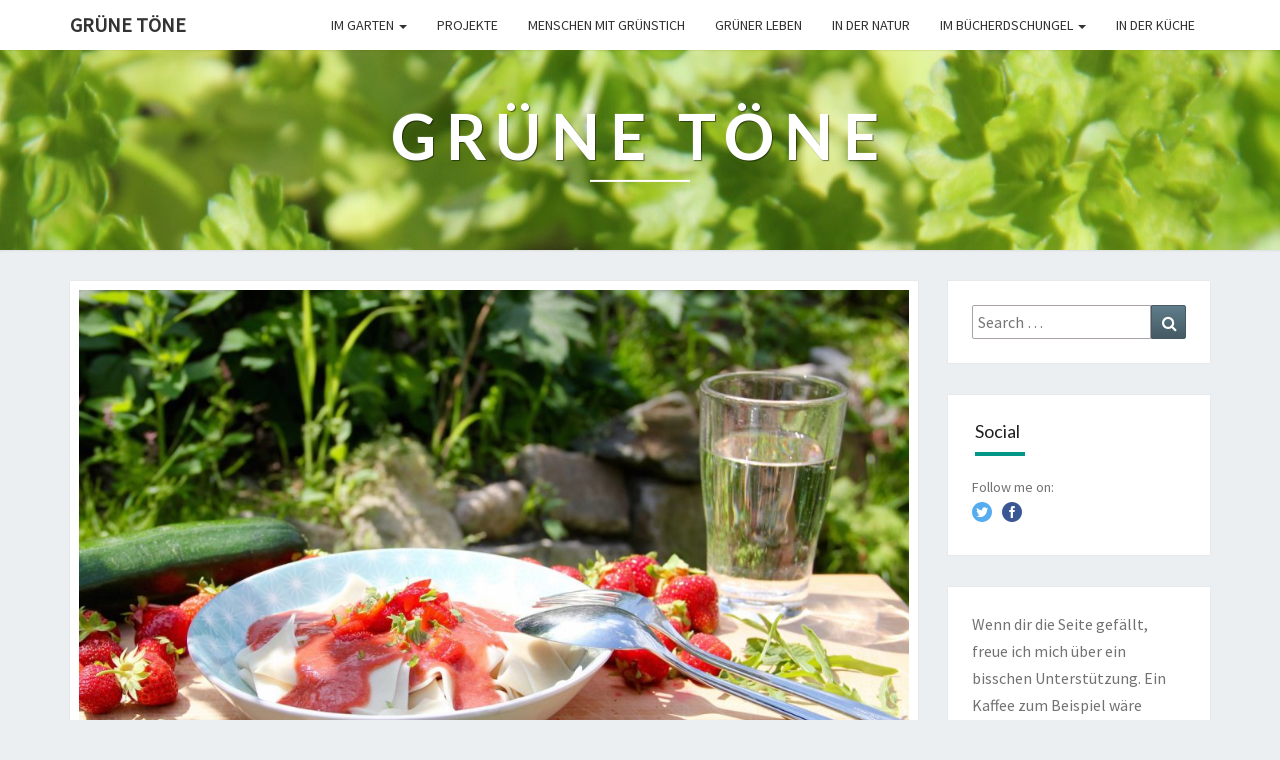

--- FILE ---
content_type: text/html; charset=UTF-8
request_url: https://www.gruene-toene.de/in-der-kueche/bandnudeln-mit-erdbeer-zucchinisauce/
body_size: 15461
content:
<!DOCTYPE html>

<!--[if IE 8]>
<html id="ie8" lang="de">
<![endif]-->
<!--[if !(IE 8) ]><!-->
<html lang="de">
<!--<![endif]-->

<head>
<meta charset="UTF-8" />
<meta name="viewport" content="width=device-width" />

<link rel="profile" href="http://gmpg.org/xfn/11" />
<link rel="pingback" href="https://www.gruene-toene.de/xmlrpc.php" />

<meta name='robots' content='index, follow, max-image-preview:large, max-snippet:-1, max-video-preview:-1' />

	<!-- This site is optimized with the Yoast SEO plugin v23.5 - https://yoast.com/wordpress/plugins/seo/ -->
	<title>Bandnudeln mit Erdbeer-Zucchinisauce</title>
	<link rel="canonical" href="https://www.gruene-toene.de/in-der-kueche/bandnudeln-mit-erdbeer-zucchinisauce/" />
	<meta property="og:locale" content="de_DE" />
	<meta property="og:type" content="article" />
	<meta property="og:title" content="Bandnudeln mit Erdbeer-Zucchinisauce" />
	<meta property="og:description" content="Erdbeeren sind die neuen Tomaten! Mit ihnen lässt sich nämlich eine ebenfalls rote, aber trotzdem ganz andere Nudelsauce zaubern. Weiterlesen..." />
	<meta property="og:url" content="https://www.gruene-toene.de/in-der-kueche/bandnudeln-mit-erdbeer-zucchinisauce/" />
	<meta property="og:site_name" content="Grüne Töne" />
	<meta property="article:publisher" content="https://www.facebook.com/gruenetoene" />
	<meta property="article:author" content="https://www.facebook.com/gruenetoene" />
	<meta property="article:published_time" content="2018-06-15T04:00:20+00:00" />
	<meta property="article:modified_time" content="2024-04-11T14:38:34+00:00" />
	<meta property="og:image" content="https://www.gruene-toene.de/wp-content/uploads/2018/06/Erdbeernudeln.jpg" />
	<meta property="og:image:width" content="1500" />
	<meta property="og:image:height" content="913" />
	<meta property="og:image:type" content="image/jpeg" />
	<meta name="author" content="Katharina Petzholdt" />
	<meta name="twitter:card" content="summary_large_image" />
	<meta name="twitter:label1" content="Verfasst von" />
	<meta name="twitter:data1" content="Katharina Petzholdt" />
	<meta name="twitter:label2" content="Geschätzte Lesezeit" />
	<meta name="twitter:data2" content="2 Minuten" />
	<script type="application/ld+json" class="yoast-schema-graph">{"@context":"https://schema.org","@graph":[{"@type":"Article","@id":"https://www.gruene-toene.de/in-der-kueche/bandnudeln-mit-erdbeer-zucchinisauce/#article","isPartOf":{"@id":"https://www.gruene-toene.de/in-der-kueche/bandnudeln-mit-erdbeer-zucchinisauce/"},"author":{"name":"Katharina Petzholdt","@id":"https://www.gruene-toene.de/#/schema/person/9ebb3af10d39116d590e7ed9b9152ead"},"headline":"Bandnudeln mit Erdbeer-Zucchinisauce","datePublished":"2018-06-15T04:00:20+00:00","dateModified":"2024-04-11T14:38:34+00:00","mainEntityOfPage":{"@id":"https://www.gruene-toene.de/in-der-kueche/bandnudeln-mit-erdbeer-zucchinisauce/"},"wordCount":165,"commentCount":0,"publisher":{"@id":"https://www.gruene-toene.de/#/schema/person/9ebb3af10d39116d590e7ed9b9152ead"},"image":{"@id":"https://www.gruene-toene.de/in-der-kueche/bandnudeln-mit-erdbeer-zucchinisauce/#primaryimage"},"thumbnailUrl":"https://www.gruene-toene.de/wp-content/uploads/2018/06/Erdbeernudeln.jpg","keywords":["Bandnudeln","Erdbeeren","Rezept","Vegan","Zucchini"],"articleSection":["In der Küche"],"inLanguage":"de","potentialAction":[{"@type":"CommentAction","name":"Comment","target":["https://www.gruene-toene.de/in-der-kueche/bandnudeln-mit-erdbeer-zucchinisauce/#respond"]}]},{"@type":"WebPage","@id":"https://www.gruene-toene.de/in-der-kueche/bandnudeln-mit-erdbeer-zucchinisauce/","url":"https://www.gruene-toene.de/in-der-kueche/bandnudeln-mit-erdbeer-zucchinisauce/","name":"Bandnudeln mit Erdbeer-Zucchinisauce","isPartOf":{"@id":"https://www.gruene-toene.de/#website"},"primaryImageOfPage":{"@id":"https://www.gruene-toene.de/in-der-kueche/bandnudeln-mit-erdbeer-zucchinisauce/#primaryimage"},"image":{"@id":"https://www.gruene-toene.de/in-der-kueche/bandnudeln-mit-erdbeer-zucchinisauce/#primaryimage"},"thumbnailUrl":"https://www.gruene-toene.de/wp-content/uploads/2018/06/Erdbeernudeln.jpg","datePublished":"2018-06-15T04:00:20+00:00","dateModified":"2024-04-11T14:38:34+00:00","breadcrumb":{"@id":"https://www.gruene-toene.de/in-der-kueche/bandnudeln-mit-erdbeer-zucchinisauce/#breadcrumb"},"inLanguage":"de","potentialAction":[{"@type":"ReadAction","target":["https://www.gruene-toene.de/in-der-kueche/bandnudeln-mit-erdbeer-zucchinisauce/"]}]},{"@type":"ImageObject","inLanguage":"de","@id":"https://www.gruene-toene.de/in-der-kueche/bandnudeln-mit-erdbeer-zucchinisauce/#primaryimage","url":"https://www.gruene-toene.de/wp-content/uploads/2018/06/Erdbeernudeln.jpg","contentUrl":"https://www.gruene-toene.de/wp-content/uploads/2018/06/Erdbeernudeln.jpg","width":1500,"height":913},{"@type":"BreadcrumbList","@id":"https://www.gruene-toene.de/in-der-kueche/bandnudeln-mit-erdbeer-zucchinisauce/#breadcrumb","itemListElement":[{"@type":"ListItem","position":1,"name":"Startseite","item":"https://www.gruene-toene.de/"},{"@type":"ListItem","position":2,"name":"Bandnudeln mit Erdbeer-Zucchinisauce"}]},{"@type":"WebSite","@id":"https://www.gruene-toene.de/#website","url":"https://www.gruene-toene.de/","name":"Grüne Töne","description":"","publisher":{"@id":"https://www.gruene-toene.de/#/schema/person/9ebb3af10d39116d590e7ed9b9152ead"},"potentialAction":[{"@type":"SearchAction","target":{"@type":"EntryPoint","urlTemplate":"https://www.gruene-toene.de/?s={search_term_string}"},"query-input":{"@type":"PropertyValueSpecification","valueRequired":true,"valueName":"search_term_string"}}],"inLanguage":"de"},{"@type":["Person","Organization"],"@id":"https://www.gruene-toene.de/#/schema/person/9ebb3af10d39116d590e7ed9b9152ead","name":"Katharina Petzholdt","image":{"@type":"ImageObject","inLanguage":"de","@id":"https://www.gruene-toene.de/#/schema/person/image/","url":"https://www.gruene-toene.de/wp-content/uploads/2016/10/IMG_7146.jpg","contentUrl":"https://www.gruene-toene.de/wp-content/uploads/2016/10/IMG_7146.jpg","width":1500,"height":1000,"caption":"Katharina Petzholdt"},"logo":{"@id":"https://www.gruene-toene.de/#/schema/person/image/"},"sameAs":["https://www.gruene-toene.de","https://www.facebook.com/gruenetoene"],"url":"https://www.gruene-toene.de/author/katharina-petzholdt/"}]}</script>
	<!-- / Yoast SEO plugin. -->


<link rel='dns-prefetch' href='//www.gruene-toene.de' />
<link rel='dns-prefetch' href='//fonts.googleapis.com' />
<link rel="alternate" type="application/rss+xml" title="Grüne Töne &raquo; Feed" href="https://www.gruene-toene.de/feed/" />
<link rel="alternate" type="application/rss+xml" title="Grüne Töne &raquo; Kommentar-Feed" href="https://www.gruene-toene.de/comments/feed/" />
<link rel="alternate" type="application/rss+xml" title="Grüne Töne &raquo; Kommentar-Feed zu Bandnudeln mit Erdbeer-Zucchinisauce" href="https://www.gruene-toene.de/in-der-kueche/bandnudeln-mit-erdbeer-zucchinisauce/feed/" />
		<!-- This site uses the Google Analytics by MonsterInsights plugin v9.11.1 - Using Analytics tracking - https://www.monsterinsights.com/ -->
							<script src="//www.googletagmanager.com/gtag/js?id=G-P14EL2ZCV8"  data-cfasync="false" data-wpfc-render="false" type="text/javascript" async></script>
			<script data-cfasync="false" data-wpfc-render="false" type="text/javascript">
				var mi_version = '9.11.1';
				var mi_track_user = true;
				var mi_no_track_reason = '';
								var MonsterInsightsDefaultLocations = {"page_location":"https:\/\/www.gruene-toene.de\/in-der-kueche\/bandnudeln-mit-erdbeer-zucchinisauce\/"};
								if ( typeof MonsterInsightsPrivacyGuardFilter === 'function' ) {
					var MonsterInsightsLocations = (typeof MonsterInsightsExcludeQuery === 'object') ? MonsterInsightsPrivacyGuardFilter( MonsterInsightsExcludeQuery ) : MonsterInsightsPrivacyGuardFilter( MonsterInsightsDefaultLocations );
				} else {
					var MonsterInsightsLocations = (typeof MonsterInsightsExcludeQuery === 'object') ? MonsterInsightsExcludeQuery : MonsterInsightsDefaultLocations;
				}

								var disableStrs = [
										'ga-disable-G-P14EL2ZCV8',
									];

				/* Function to detect opted out users */
				function __gtagTrackerIsOptedOut() {
					for (var index = 0; index < disableStrs.length; index++) {
						if (document.cookie.indexOf(disableStrs[index] + '=true') > -1) {
							return true;
						}
					}

					return false;
				}

				/* Disable tracking if the opt-out cookie exists. */
				if (__gtagTrackerIsOptedOut()) {
					for (var index = 0; index < disableStrs.length; index++) {
						window[disableStrs[index]] = true;
					}
				}

				/* Opt-out function */
				function __gtagTrackerOptout() {
					for (var index = 0; index < disableStrs.length; index++) {
						document.cookie = disableStrs[index] + '=true; expires=Thu, 31 Dec 2099 23:59:59 UTC; path=/';
						window[disableStrs[index]] = true;
					}
				}

				if ('undefined' === typeof gaOptout) {
					function gaOptout() {
						__gtagTrackerOptout();
					}
				}
								window.dataLayer = window.dataLayer || [];

				window.MonsterInsightsDualTracker = {
					helpers: {},
					trackers: {},
				};
				if (mi_track_user) {
					function __gtagDataLayer() {
						dataLayer.push(arguments);
					}

					function __gtagTracker(type, name, parameters) {
						if (!parameters) {
							parameters = {};
						}

						if (parameters.send_to) {
							__gtagDataLayer.apply(null, arguments);
							return;
						}

						if (type === 'event') {
														parameters.send_to = monsterinsights_frontend.v4_id;
							var hookName = name;
							if (typeof parameters['event_category'] !== 'undefined') {
								hookName = parameters['event_category'] + ':' + name;
							}

							if (typeof MonsterInsightsDualTracker.trackers[hookName] !== 'undefined') {
								MonsterInsightsDualTracker.trackers[hookName](parameters);
							} else {
								__gtagDataLayer('event', name, parameters);
							}
							
						} else {
							__gtagDataLayer.apply(null, arguments);
						}
					}

					__gtagTracker('js', new Date());
					__gtagTracker('set', {
						'developer_id.dZGIzZG': true,
											});
					if ( MonsterInsightsLocations.page_location ) {
						__gtagTracker('set', MonsterInsightsLocations);
					}
										__gtagTracker('config', 'G-P14EL2ZCV8', {"forceSSL":"true","anonymize_ip":"true"} );
										window.gtag = __gtagTracker;										(function () {
						/* https://developers.google.com/analytics/devguides/collection/analyticsjs/ */
						/* ga and __gaTracker compatibility shim. */
						var noopfn = function () {
							return null;
						};
						var newtracker = function () {
							return new Tracker();
						};
						var Tracker = function () {
							return null;
						};
						var p = Tracker.prototype;
						p.get = noopfn;
						p.set = noopfn;
						p.send = function () {
							var args = Array.prototype.slice.call(arguments);
							args.unshift('send');
							__gaTracker.apply(null, args);
						};
						var __gaTracker = function () {
							var len = arguments.length;
							if (len === 0) {
								return;
							}
							var f = arguments[len - 1];
							if (typeof f !== 'object' || f === null || typeof f.hitCallback !== 'function') {
								if ('send' === arguments[0]) {
									var hitConverted, hitObject = false, action;
									if ('event' === arguments[1]) {
										if ('undefined' !== typeof arguments[3]) {
											hitObject = {
												'eventAction': arguments[3],
												'eventCategory': arguments[2],
												'eventLabel': arguments[4],
												'value': arguments[5] ? arguments[5] : 1,
											}
										}
									}
									if ('pageview' === arguments[1]) {
										if ('undefined' !== typeof arguments[2]) {
											hitObject = {
												'eventAction': 'page_view',
												'page_path': arguments[2],
											}
										}
									}
									if (typeof arguments[2] === 'object') {
										hitObject = arguments[2];
									}
									if (typeof arguments[5] === 'object') {
										Object.assign(hitObject, arguments[5]);
									}
									if ('undefined' !== typeof arguments[1].hitType) {
										hitObject = arguments[1];
										if ('pageview' === hitObject.hitType) {
											hitObject.eventAction = 'page_view';
										}
									}
									if (hitObject) {
										action = 'timing' === arguments[1].hitType ? 'timing_complete' : hitObject.eventAction;
										hitConverted = mapArgs(hitObject);
										__gtagTracker('event', action, hitConverted);
									}
								}
								return;
							}

							function mapArgs(args) {
								var arg, hit = {};
								var gaMap = {
									'eventCategory': 'event_category',
									'eventAction': 'event_action',
									'eventLabel': 'event_label',
									'eventValue': 'event_value',
									'nonInteraction': 'non_interaction',
									'timingCategory': 'event_category',
									'timingVar': 'name',
									'timingValue': 'value',
									'timingLabel': 'event_label',
									'page': 'page_path',
									'location': 'page_location',
									'title': 'page_title',
									'referrer' : 'page_referrer',
								};
								for (arg in args) {
																		if (!(!args.hasOwnProperty(arg) || !gaMap.hasOwnProperty(arg))) {
										hit[gaMap[arg]] = args[arg];
									} else {
										hit[arg] = args[arg];
									}
								}
								return hit;
							}

							try {
								f.hitCallback();
							} catch (ex) {
							}
						};
						__gaTracker.create = newtracker;
						__gaTracker.getByName = newtracker;
						__gaTracker.getAll = function () {
							return [];
						};
						__gaTracker.remove = noopfn;
						__gaTracker.loaded = true;
						window['__gaTracker'] = __gaTracker;
					})();
									} else {
										console.log("");
					(function () {
						function __gtagTracker() {
							return null;
						}

						window['__gtagTracker'] = __gtagTracker;
						window['gtag'] = __gtagTracker;
					})();
									}
			</script>
							<!-- / Google Analytics by MonsterInsights -->
		<script type="text/javascript">
/* <![CDATA[ */
window._wpemojiSettings = {"baseUrl":"https:\/\/s.w.org\/images\/core\/emoji\/14.0.0\/72x72\/","ext":".png","svgUrl":"https:\/\/s.w.org\/images\/core\/emoji\/14.0.0\/svg\/","svgExt":".svg","source":{"concatemoji":"https:\/\/www.gruene-toene.de\/wp-includes\/js\/wp-emoji-release.min.js?ver=6.4.7"}};
/*! This file is auto-generated */
!function(i,n){var o,s,e;function c(e){try{var t={supportTests:e,timestamp:(new Date).valueOf()};sessionStorage.setItem(o,JSON.stringify(t))}catch(e){}}function p(e,t,n){e.clearRect(0,0,e.canvas.width,e.canvas.height),e.fillText(t,0,0);var t=new Uint32Array(e.getImageData(0,0,e.canvas.width,e.canvas.height).data),r=(e.clearRect(0,0,e.canvas.width,e.canvas.height),e.fillText(n,0,0),new Uint32Array(e.getImageData(0,0,e.canvas.width,e.canvas.height).data));return t.every(function(e,t){return e===r[t]})}function u(e,t,n){switch(t){case"flag":return n(e,"\ud83c\udff3\ufe0f\u200d\u26a7\ufe0f","\ud83c\udff3\ufe0f\u200b\u26a7\ufe0f")?!1:!n(e,"\ud83c\uddfa\ud83c\uddf3","\ud83c\uddfa\u200b\ud83c\uddf3")&&!n(e,"\ud83c\udff4\udb40\udc67\udb40\udc62\udb40\udc65\udb40\udc6e\udb40\udc67\udb40\udc7f","\ud83c\udff4\u200b\udb40\udc67\u200b\udb40\udc62\u200b\udb40\udc65\u200b\udb40\udc6e\u200b\udb40\udc67\u200b\udb40\udc7f");case"emoji":return!n(e,"\ud83e\udef1\ud83c\udffb\u200d\ud83e\udef2\ud83c\udfff","\ud83e\udef1\ud83c\udffb\u200b\ud83e\udef2\ud83c\udfff")}return!1}function f(e,t,n){var r="undefined"!=typeof WorkerGlobalScope&&self instanceof WorkerGlobalScope?new OffscreenCanvas(300,150):i.createElement("canvas"),a=r.getContext("2d",{willReadFrequently:!0}),o=(a.textBaseline="top",a.font="600 32px Arial",{});return e.forEach(function(e){o[e]=t(a,e,n)}),o}function t(e){var t=i.createElement("script");t.src=e,t.defer=!0,i.head.appendChild(t)}"undefined"!=typeof Promise&&(o="wpEmojiSettingsSupports",s=["flag","emoji"],n.supports={everything:!0,everythingExceptFlag:!0},e=new Promise(function(e){i.addEventListener("DOMContentLoaded",e,{once:!0})}),new Promise(function(t){var n=function(){try{var e=JSON.parse(sessionStorage.getItem(o));if("object"==typeof e&&"number"==typeof e.timestamp&&(new Date).valueOf()<e.timestamp+604800&&"object"==typeof e.supportTests)return e.supportTests}catch(e){}return null}();if(!n){if("undefined"!=typeof Worker&&"undefined"!=typeof OffscreenCanvas&&"undefined"!=typeof URL&&URL.createObjectURL&&"undefined"!=typeof Blob)try{var e="postMessage("+f.toString()+"("+[JSON.stringify(s),u.toString(),p.toString()].join(",")+"));",r=new Blob([e],{type:"text/javascript"}),a=new Worker(URL.createObjectURL(r),{name:"wpTestEmojiSupports"});return void(a.onmessage=function(e){c(n=e.data),a.terminate(),t(n)})}catch(e){}c(n=f(s,u,p))}t(n)}).then(function(e){for(var t in e)n.supports[t]=e[t],n.supports.everything=n.supports.everything&&n.supports[t],"flag"!==t&&(n.supports.everythingExceptFlag=n.supports.everythingExceptFlag&&n.supports[t]);n.supports.everythingExceptFlag=n.supports.everythingExceptFlag&&!n.supports.flag,n.DOMReady=!1,n.readyCallback=function(){n.DOMReady=!0}}).then(function(){return e}).then(function(){var e;n.supports.everything||(n.readyCallback(),(e=n.source||{}).concatemoji?t(e.concatemoji):e.wpemoji&&e.twemoji&&(t(e.twemoji),t(e.wpemoji)))}))}((window,document),window._wpemojiSettings);
/* ]]> */
</script>
<style id='wp-emoji-styles-inline-css' type='text/css'>

	img.wp-smiley, img.emoji {
		display: inline !important;
		border: none !important;
		box-shadow: none !important;
		height: 1em !important;
		width: 1em !important;
		margin: 0 0.07em !important;
		vertical-align: -0.1em !important;
		background: none !important;
		padding: 0 !important;
	}
</style>
<link rel='stylesheet' id='wp-block-library-css' href='https://www.gruene-toene.de/wp-includes/css/dist/block-library/style.min.css?ver=6.4.7' type='text/css' media='all' />
<style id='classic-theme-styles-inline-css' type='text/css'>
/*! This file is auto-generated */
.wp-block-button__link{color:#fff;background-color:#32373c;border-radius:9999px;box-shadow:none;text-decoration:none;padding:calc(.667em + 2px) calc(1.333em + 2px);font-size:1.125em}.wp-block-file__button{background:#32373c;color:#fff;text-decoration:none}
</style>
<style id='global-styles-inline-css' type='text/css'>
body{--wp--preset--color--black: #000000;--wp--preset--color--cyan-bluish-gray: #abb8c3;--wp--preset--color--white: #ffffff;--wp--preset--color--pale-pink: #f78da7;--wp--preset--color--vivid-red: #cf2e2e;--wp--preset--color--luminous-vivid-orange: #ff6900;--wp--preset--color--luminous-vivid-amber: #fcb900;--wp--preset--color--light-green-cyan: #7bdcb5;--wp--preset--color--vivid-green-cyan: #00d084;--wp--preset--color--pale-cyan-blue: #8ed1fc;--wp--preset--color--vivid-cyan-blue: #0693e3;--wp--preset--color--vivid-purple: #9b51e0;--wp--preset--gradient--vivid-cyan-blue-to-vivid-purple: linear-gradient(135deg,rgba(6,147,227,1) 0%,rgb(155,81,224) 100%);--wp--preset--gradient--light-green-cyan-to-vivid-green-cyan: linear-gradient(135deg,rgb(122,220,180) 0%,rgb(0,208,130) 100%);--wp--preset--gradient--luminous-vivid-amber-to-luminous-vivid-orange: linear-gradient(135deg,rgba(252,185,0,1) 0%,rgba(255,105,0,1) 100%);--wp--preset--gradient--luminous-vivid-orange-to-vivid-red: linear-gradient(135deg,rgba(255,105,0,1) 0%,rgb(207,46,46) 100%);--wp--preset--gradient--very-light-gray-to-cyan-bluish-gray: linear-gradient(135deg,rgb(238,238,238) 0%,rgb(169,184,195) 100%);--wp--preset--gradient--cool-to-warm-spectrum: linear-gradient(135deg,rgb(74,234,220) 0%,rgb(151,120,209) 20%,rgb(207,42,186) 40%,rgb(238,44,130) 60%,rgb(251,105,98) 80%,rgb(254,248,76) 100%);--wp--preset--gradient--blush-light-purple: linear-gradient(135deg,rgb(255,206,236) 0%,rgb(152,150,240) 100%);--wp--preset--gradient--blush-bordeaux: linear-gradient(135deg,rgb(254,205,165) 0%,rgb(254,45,45) 50%,rgb(107,0,62) 100%);--wp--preset--gradient--luminous-dusk: linear-gradient(135deg,rgb(255,203,112) 0%,rgb(199,81,192) 50%,rgb(65,88,208) 100%);--wp--preset--gradient--pale-ocean: linear-gradient(135deg,rgb(255,245,203) 0%,rgb(182,227,212) 50%,rgb(51,167,181) 100%);--wp--preset--gradient--electric-grass: linear-gradient(135deg,rgb(202,248,128) 0%,rgb(113,206,126) 100%);--wp--preset--gradient--midnight: linear-gradient(135deg,rgb(2,3,129) 0%,rgb(40,116,252) 100%);--wp--preset--font-size--small: 13px;--wp--preset--font-size--medium: 20px;--wp--preset--font-size--large: 36px;--wp--preset--font-size--x-large: 42px;--wp--preset--spacing--20: 0.44rem;--wp--preset--spacing--30: 0.67rem;--wp--preset--spacing--40: 1rem;--wp--preset--spacing--50: 1.5rem;--wp--preset--spacing--60: 2.25rem;--wp--preset--spacing--70: 3.38rem;--wp--preset--spacing--80: 5.06rem;--wp--preset--shadow--natural: 6px 6px 9px rgba(0, 0, 0, 0.2);--wp--preset--shadow--deep: 12px 12px 50px rgba(0, 0, 0, 0.4);--wp--preset--shadow--sharp: 6px 6px 0px rgba(0, 0, 0, 0.2);--wp--preset--shadow--outlined: 6px 6px 0px -3px rgba(255, 255, 255, 1), 6px 6px rgba(0, 0, 0, 1);--wp--preset--shadow--crisp: 6px 6px 0px rgba(0, 0, 0, 1);}:where(.is-layout-flex){gap: 0.5em;}:where(.is-layout-grid){gap: 0.5em;}body .is-layout-flow > .alignleft{float: left;margin-inline-start: 0;margin-inline-end: 2em;}body .is-layout-flow > .alignright{float: right;margin-inline-start: 2em;margin-inline-end: 0;}body .is-layout-flow > .aligncenter{margin-left: auto !important;margin-right: auto !important;}body .is-layout-constrained > .alignleft{float: left;margin-inline-start: 0;margin-inline-end: 2em;}body .is-layout-constrained > .alignright{float: right;margin-inline-start: 2em;margin-inline-end: 0;}body .is-layout-constrained > .aligncenter{margin-left: auto !important;margin-right: auto !important;}body .is-layout-constrained > :where(:not(.alignleft):not(.alignright):not(.alignfull)){max-width: var(--wp--style--global--content-size);margin-left: auto !important;margin-right: auto !important;}body .is-layout-constrained > .alignwide{max-width: var(--wp--style--global--wide-size);}body .is-layout-flex{display: flex;}body .is-layout-flex{flex-wrap: wrap;align-items: center;}body .is-layout-flex > *{margin: 0;}body .is-layout-grid{display: grid;}body .is-layout-grid > *{margin: 0;}:where(.wp-block-columns.is-layout-flex){gap: 2em;}:where(.wp-block-columns.is-layout-grid){gap: 2em;}:where(.wp-block-post-template.is-layout-flex){gap: 1.25em;}:where(.wp-block-post-template.is-layout-grid){gap: 1.25em;}.has-black-color{color: var(--wp--preset--color--black) !important;}.has-cyan-bluish-gray-color{color: var(--wp--preset--color--cyan-bluish-gray) !important;}.has-white-color{color: var(--wp--preset--color--white) !important;}.has-pale-pink-color{color: var(--wp--preset--color--pale-pink) !important;}.has-vivid-red-color{color: var(--wp--preset--color--vivid-red) !important;}.has-luminous-vivid-orange-color{color: var(--wp--preset--color--luminous-vivid-orange) !important;}.has-luminous-vivid-amber-color{color: var(--wp--preset--color--luminous-vivid-amber) !important;}.has-light-green-cyan-color{color: var(--wp--preset--color--light-green-cyan) !important;}.has-vivid-green-cyan-color{color: var(--wp--preset--color--vivid-green-cyan) !important;}.has-pale-cyan-blue-color{color: var(--wp--preset--color--pale-cyan-blue) !important;}.has-vivid-cyan-blue-color{color: var(--wp--preset--color--vivid-cyan-blue) !important;}.has-vivid-purple-color{color: var(--wp--preset--color--vivid-purple) !important;}.has-black-background-color{background-color: var(--wp--preset--color--black) !important;}.has-cyan-bluish-gray-background-color{background-color: var(--wp--preset--color--cyan-bluish-gray) !important;}.has-white-background-color{background-color: var(--wp--preset--color--white) !important;}.has-pale-pink-background-color{background-color: var(--wp--preset--color--pale-pink) !important;}.has-vivid-red-background-color{background-color: var(--wp--preset--color--vivid-red) !important;}.has-luminous-vivid-orange-background-color{background-color: var(--wp--preset--color--luminous-vivid-orange) !important;}.has-luminous-vivid-amber-background-color{background-color: var(--wp--preset--color--luminous-vivid-amber) !important;}.has-light-green-cyan-background-color{background-color: var(--wp--preset--color--light-green-cyan) !important;}.has-vivid-green-cyan-background-color{background-color: var(--wp--preset--color--vivid-green-cyan) !important;}.has-pale-cyan-blue-background-color{background-color: var(--wp--preset--color--pale-cyan-blue) !important;}.has-vivid-cyan-blue-background-color{background-color: var(--wp--preset--color--vivid-cyan-blue) !important;}.has-vivid-purple-background-color{background-color: var(--wp--preset--color--vivid-purple) !important;}.has-black-border-color{border-color: var(--wp--preset--color--black) !important;}.has-cyan-bluish-gray-border-color{border-color: var(--wp--preset--color--cyan-bluish-gray) !important;}.has-white-border-color{border-color: var(--wp--preset--color--white) !important;}.has-pale-pink-border-color{border-color: var(--wp--preset--color--pale-pink) !important;}.has-vivid-red-border-color{border-color: var(--wp--preset--color--vivid-red) !important;}.has-luminous-vivid-orange-border-color{border-color: var(--wp--preset--color--luminous-vivid-orange) !important;}.has-luminous-vivid-amber-border-color{border-color: var(--wp--preset--color--luminous-vivid-amber) !important;}.has-light-green-cyan-border-color{border-color: var(--wp--preset--color--light-green-cyan) !important;}.has-vivid-green-cyan-border-color{border-color: var(--wp--preset--color--vivid-green-cyan) !important;}.has-pale-cyan-blue-border-color{border-color: var(--wp--preset--color--pale-cyan-blue) !important;}.has-vivid-cyan-blue-border-color{border-color: var(--wp--preset--color--vivid-cyan-blue) !important;}.has-vivid-purple-border-color{border-color: var(--wp--preset--color--vivid-purple) !important;}.has-vivid-cyan-blue-to-vivid-purple-gradient-background{background: var(--wp--preset--gradient--vivid-cyan-blue-to-vivid-purple) !important;}.has-light-green-cyan-to-vivid-green-cyan-gradient-background{background: var(--wp--preset--gradient--light-green-cyan-to-vivid-green-cyan) !important;}.has-luminous-vivid-amber-to-luminous-vivid-orange-gradient-background{background: var(--wp--preset--gradient--luminous-vivid-amber-to-luminous-vivid-orange) !important;}.has-luminous-vivid-orange-to-vivid-red-gradient-background{background: var(--wp--preset--gradient--luminous-vivid-orange-to-vivid-red) !important;}.has-very-light-gray-to-cyan-bluish-gray-gradient-background{background: var(--wp--preset--gradient--very-light-gray-to-cyan-bluish-gray) !important;}.has-cool-to-warm-spectrum-gradient-background{background: var(--wp--preset--gradient--cool-to-warm-spectrum) !important;}.has-blush-light-purple-gradient-background{background: var(--wp--preset--gradient--blush-light-purple) !important;}.has-blush-bordeaux-gradient-background{background: var(--wp--preset--gradient--blush-bordeaux) !important;}.has-luminous-dusk-gradient-background{background: var(--wp--preset--gradient--luminous-dusk) !important;}.has-pale-ocean-gradient-background{background: var(--wp--preset--gradient--pale-ocean) !important;}.has-electric-grass-gradient-background{background: var(--wp--preset--gradient--electric-grass) !important;}.has-midnight-gradient-background{background: var(--wp--preset--gradient--midnight) !important;}.has-small-font-size{font-size: var(--wp--preset--font-size--small) !important;}.has-medium-font-size{font-size: var(--wp--preset--font-size--medium) !important;}.has-large-font-size{font-size: var(--wp--preset--font-size--large) !important;}.has-x-large-font-size{font-size: var(--wp--preset--font-size--x-large) !important;}
.wp-block-navigation a:where(:not(.wp-element-button)){color: inherit;}
:where(.wp-block-post-template.is-layout-flex){gap: 1.25em;}:where(.wp-block-post-template.is-layout-grid){gap: 1.25em;}
:where(.wp-block-columns.is-layout-flex){gap: 2em;}:where(.wp-block-columns.is-layout-grid){gap: 2em;}
.wp-block-pullquote{font-size: 1.5em;line-height: 1.6;}
</style>
<link rel='stylesheet' id='buy-me-a-coffee-css' href='https://www.gruene-toene.de/wp-content/plugins/buymeacoffee/public/css/buy-me-a-coffee-public.css?ver=4.0' type='text/css' media='all' />
<link rel='stylesheet' id='sfmsb-style-css' href='https://www.gruene-toene.de/wp-content/plugins/simple-follow-me-social-buttons-widget/assets/css/style.css?ver=3.3.3' type='text/css' media='all' />
<link rel='stylesheet' id='sfmsb-icons-css' href='https://www.gruene-toene.de/wp-content/plugins/simple-follow-me-social-buttons-widget/assets/css/icons.css?ver=3.3.3' type='text/css' media='all' />
<link rel='stylesheet' id='parent-style-css' href='https://www.gruene-toene.de/wp-content/themes/nisarg/style.css?ver=6.4.7' type='text/css' media='all' />
<link rel='stylesheet' id='child-style-css' href='https://www.gruene-toene.de/wp-content/themes/nisarg_child/style.css?ver=1.0.0' type='text/css' media='all' />
<link rel='stylesheet' id='bootstrap-css' href='https://www.gruene-toene.de/wp-content/themes/nisarg/css/bootstrap.css?ver=6.4.7' type='text/css' media='all' />
<link rel='stylesheet' id='nisarg-style-css' href='https://www.gruene-toene.de/wp-content/themes/nisarg_child/style.css?ver=6.4.7' type='text/css' media='all' />
<style id='nisarg-style-inline-css' type='text/css'>
	/* Color Scheme */

	/* Accent Color */

	a:active,
	a:hover,
	a:focus {
	    color: #009688;
	}

	.navbar-default .navbar-nav > li > a:hover, .navbar-default .navbar-nav > li > a:focus {
		color: #009688;
	}

	
	.navbar-default .navbar-nav > .active > a, .navbar-default .navbar-nav > .active > a:hover, .navbar-default .navbar-nav > .active > a:focus {
		color: #009688;			
	}

	@media (min-width: 768px){
		.navbar-default .navbar-nav > .active > a, .navbar-default .navbar-nav > .active > a:hover, .navbar-default .navbar-nav > .active > a:focus {
			border-top: 4px solid #009688;
		}		
	}

	.dropdown-menu > .active > a, .dropdown-menu > .active > a:hover, .dropdown-menu > .active > a:focus {	    
	    background-color: #009688;
	}


	.navbar-default .navbar-nav > .open > a, .navbar-default .navbar-nav > .open > a:hover, .navbar-default .navbar-nav > .open > a:focus {
		color: #009688;
	}

	.navbar-default .navbar-nav > li > .dropdown-menu > li > a:hover,
	.navbar-default .navbar-nav > li > .dropdown-menu > li > a:focus {
		color: #fff;
		background-color: #009688;
	}

	.navbar-default .navbar-nav .open .dropdown-menu > .active > a, .navbar-default .navbar-nav .open .dropdown-menu > .active > a:hover, .navbar-default .navbar-nav .open .dropdown-menu > .active > a:focus {
		background-color: #fff;
		color: #009688;
	}

	@media (max-width: 767px) {
		.navbar-default .navbar-nav .open .dropdown-menu > li > a:hover {
			background-color: #009688;
			color: #fff;
		}
	}

	.sticky-post{
	    background: #009688;
	    color:white;
	}
	
	.entry-title a:hover,
	.entry-title a:focus{
	    color: #009688;
	}

	.entry-header .entry-meta::after{
	    background: #009688;
	}

	.fa {
		color: #009688;
	}

	.btn-default{
		border-bottom: 1px solid #009688;
	}

	.btn-default:hover, .btn-default:focus{
	    border-bottom: 1px solid #009688;
	    background-color: #009688;
	}

	.nav-previous:hover, .nav-next:hover{
	    border: 1px solid #009688;
	    background-color: #009688;
	}

	.next-post a:hover,.prev-post a:hover{
	    color: #009688;
	}

	.posts-navigation .next-post a:hover .fa, .posts-navigation .prev-post a:hover .fa{
	    color: #009688;
	}


	#secondary .widget-title::after{
		background-color: #009688;
	    content: "";
	    position: absolute;
	    width: 50px;
	    display: block;
	    height: 4px;    
	    bottom: -15px;
	}

	#secondary .widget a:hover,
	#secondary .widget a:focus{
		color: #009688;
	}

	#secondary .widget_calendar tbody a {
	    background-color: #009688;
	    color: #fff;
	    padding: 0.2em;
	}

	#secondary .widget_calendar tbody a:hover{
	    background-color: #009688;
	    color: #fff;
	    padding: 0.2em;
	}	

</style>
<link rel='stylesheet' id='font-awesome-css' href='https://www.gruene-toene.de/wp-content/themes/nisarg/font-awesome/css/font-awesome.min.css?ver=6.4.7' type='text/css' media='all' />
<link rel='stylesheet' id='nisarggooglefonts-css' href='//fonts.googleapis.com/css?family=Lato:400,300italic,700|Source+Sans+Pro:400,400italic' type='text/css' media='all' />
<script type="text/javascript" src="https://www.gruene-toene.de/wp-content/plugins/google-analytics-for-wordpress/assets/js/frontend-gtag.min.js?ver=9.11.1" id="monsterinsights-frontend-script-js" async="async" data-wp-strategy="async"></script>
<script data-cfasync="false" data-wpfc-render="false" type="text/javascript" id='monsterinsights-frontend-script-js-extra'>/* <![CDATA[ */
var monsterinsights_frontend = {"js_events_tracking":"true","download_extensions":"doc,pdf,ppt,zip,xls,docx,pptx,xlsx","inbound_paths":"[]","home_url":"https:\/\/www.gruene-toene.de","hash_tracking":"false","v4_id":"G-P14EL2ZCV8"};/* ]]> */
</script>
<script type="text/javascript" src="https://www.gruene-toene.de/wp-includes/js/jquery/jquery.min.js?ver=3.7.1" id="jquery-core-js"></script>
<script type="text/javascript" src="https://www.gruene-toene.de/wp-includes/js/jquery/jquery-migrate.min.js?ver=3.4.1" id="jquery-migrate-js"></script>
<script type="text/javascript" src="https://www.gruene-toene.de/wp-content/plugins/buymeacoffee/public/js/buy-me-a-coffee-public.js?ver=4.0" id="buy-me-a-coffee-js"></script>
<script type="text/javascript" src="https://www.gruene-toene.de/wp-content/plugins/simple-follow-me-social-buttons-widget/assets/js/front-widget.js?ver=3.3.3" id="sfmsb-script-js"></script>
<!--[if lt IE 9]>
<script type="text/javascript" src="https://www.gruene-toene.de/wp-content/themes/nisarg/js/html5shiv.js?ver=3.7.3" id="html5shiv-js"></script>
<![endif]-->
<link rel="https://api.w.org/" href="https://www.gruene-toene.de/wp-json/" /><link rel="alternate" type="application/json" href="https://www.gruene-toene.de/wp-json/wp/v2/posts/2084" /><link rel="EditURI" type="application/rsd+xml" title="RSD" href="https://www.gruene-toene.de/xmlrpc.php?rsd" />
<link rel='shortlink' href='https://www.gruene-toene.de/?p=2084' />
<link rel="alternate" type="application/json+oembed" href="https://www.gruene-toene.de/wp-json/oembed/1.0/embed?url=https%3A%2F%2Fwww.gruene-toene.de%2Fin-der-kueche%2Fbandnudeln-mit-erdbeer-zucchinisauce%2F" />
<link rel="alternate" type="text/xml+oembed" href="https://www.gruene-toene.de/wp-json/oembed/1.0/embed?url=https%3A%2F%2Fwww.gruene-toene.de%2Fin-der-kueche%2Fbandnudeln-mit-erdbeer-zucchinisauce%2F&#038;format=xml" />
        <script data-name="BMC-Widget" src="https://cdnjs.buymeacoffee.com/1.0.0/widget.prod.min.js" data-id="0ezqahmlx" data-description="" data-message="" data-color="#FF813F" data-position="right" data-x_margin="" data-y_margin="">
        </script>
        
<style type="text/css">
        .site-header { background: ; }
</style>

<style type="text/css">.broken_link, a.broken_link {
	text-decoration: line-through;
}</style>	<style type="text/css" id="nisarg-header-css">
					.site-header {
					background: url(https://www.gruene-toene.de/wp-content/uploads/2016/04/cropped-petersilie2-e1461246045234.jpg) no-repeat scroll top;
											background-size: 1600px 200px;
						height: 200px
									}
				@media (max-width: 767px) {
					.site-header {
													background-size: 768px 170px;
							height: 170px;
										
					}
				}
				@media (max-width: 359px) {
					.site-header {
													background-size: 768px 80px;
							height: 80px;
												
					}
					
				}
				.site-header{
					-webkit-box-shadow: 0px 0px 2px 1px rgba(182,182,182,0.3);
			    	-moz-box-shadow: 0px 0px 2px 1px rgba(182,182,182,0.3);
			    	-o-box-shadow: 0px 0px 2px 1px rgba(182,182,182,0.3);
			    	box-shadow: 0px 0px 2px 1px rgba(182,182,182,0.3);
				}
  
		.site-title,
		.site-description {
			color: #fff;
		}
		.site-title::after{
			background: #fff;
			content:"";       
		}
	
	</style>
	<link rel="icon" href="https://www.gruene-toene.de/wp-content/uploads/2016/04/cropped-cropped-petersilie2-e1461246045234-32x32.jpg" sizes="32x32" />
<link rel="icon" href="https://www.gruene-toene.de/wp-content/uploads/2016/04/cropped-cropped-petersilie2-e1461246045234-192x192.jpg" sizes="192x192" />
<link rel="apple-touch-icon" href="https://www.gruene-toene.de/wp-content/uploads/2016/04/cropped-cropped-petersilie2-e1461246045234-180x180.jpg" />
<meta name="msapplication-TileImage" content="https://www.gruene-toene.de/wp-content/uploads/2016/04/cropped-cropped-petersilie2-e1461246045234-270x270.jpg" />
</head>
 
<body class="post-template-default single single-post postid-2084 single-format-standard group-blog">
<div id="page" class="hfeed site">
<header id="masthead"  role="banner">
  

    <nav class="navbar navbar-default navbar-fixed-top navbar-left" role="navigation"> 
      <!-- Brand and toggle get grouped for better mobile display --> 
      <div class="container" id="navigation_menu">
        <div class="navbar-header"> 
                    <button type="button" class="navbar-toggle" data-toggle="collapse" data-target=".navbar-ex1-collapse"> 
            <span class="sr-only">Toggle navigation</span> 
            <span class="icon-bar"></span> 
            <span class="icon-bar"></span> 
            <span class="icon-bar"></span> 
          </button> 
                    <a class="navbar-brand" href="https://www.gruene-toene.de/">Grüne Töne</a>
        </div> 
        

          <div class="collapse navbar-collapse navbar-ex1-collapse"><ul id="menu-hauptmenue" class="nav navbar-nav"><li id="menu-item-329" class="menu-item menu-item-type-taxonomy menu-item-object-category menu-item-has-children menu-item-329 dropdown"><a title="Im Garten" href="https://www.gruene-toene.de/category/im-garten/" data-toggle="dropdown" class="dropdown-toggle">Im Garten <span class="caret"></span></a>
<ul role="menu" class=" dropdown-menu">
	<li id="menu-item-505" class="menu-item menu-item-type-taxonomy menu-item-object-category menu-item-505"><a title="Im Garten von. . ." href="https://www.gruene-toene.de/category/im-garten/im-garten-von/">Im Garten von. . .</a></li>
	<li id="menu-item-625" class="menu-item menu-item-type-taxonomy menu-item-object-category menu-item-625"><a title="Permakultur im Reihenhausgarten" href="https://www.gruene-toene.de/category/im-garten/permakultur-im-reihenhausgarten/">Permakultur im Reihenhausgarten</a></li>
	<li id="menu-item-1268" class="menu-item menu-item-type-taxonomy menu-item-object-category menu-item-1268"><a title="Rund um den Garten" href="https://www.gruene-toene.de/category/im-garten/rund-um-den-garten/">Rund um den Garten</a></li>
</ul>
</li>
<li id="menu-item-4696" class="menu-item menu-item-type-taxonomy menu-item-object-category menu-item-4696"><a title="Projekte" href="https://www.gruene-toene.de/category/projekte/">Projekte</a></li>
<li id="menu-item-666" class="menu-item menu-item-type-taxonomy menu-item-object-category menu-item-666"><a title="Menschen mit Grünstich" href="https://www.gruene-toene.de/category/menschen-mit-gruenstich/">Menschen mit Grünstich</a></li>
<li id="menu-item-1133" class="menu-item menu-item-type-taxonomy menu-item-object-category menu-item-1133"><a title="Grüner leben" href="https://www.gruene-toene.de/category/gruener-leben/">Grüner leben</a></li>
<li id="menu-item-331" class="menu-item menu-item-type-taxonomy menu-item-object-category menu-item-331"><a title="In der Natur" href="https://www.gruene-toene.de/category/in-der-natur/">In der Natur</a></li>
<li id="menu-item-328" class="menu-item menu-item-type-taxonomy menu-item-object-category menu-item-has-children menu-item-328 dropdown"><a title="Im Bücherdschungel" href="https://www.gruene-toene.de/category/im-buecherdschungel/" data-toggle="dropdown" class="dropdown-toggle">Im Bücherdschungel <span class="caret"></span></a>
<ul role="menu" class=" dropdown-menu">
	<li id="menu-item-917" class="menu-item menu-item-type-taxonomy menu-item-object-category menu-item-917"><a title="Bücher über Permakultur" href="https://www.gruene-toene.de/category/im-buecherdschungel/buecher-ueber-permakultur/">Bücher über Permakultur</a></li>
	<li id="menu-item-916" class="menu-item menu-item-type-taxonomy menu-item-object-category menu-item-916"><a title="Andere Bücher" href="https://www.gruene-toene.de/category/im-buecherdschungel/andere-buecher/">Andere Bücher</a></li>
</ul>
</li>
<li id="menu-item-330" class="menu-item menu-item-type-taxonomy menu-item-object-category current-post-ancestor current-menu-parent current-post-parent menu-item-330"><a title="In der Küche" href="https://www.gruene-toene.de/category/in-der-kueche/">In der Küche</a></li>
</ul></div>        
      </div><!--#container-->
    </nav>
 

  <div id="cc_spacer"></div><!-- used to clear fixed navigation by the themes js --> 
  
  <div class="site-header">
      <div class="site-branding">   
        <a class="home-link" href="https://www.gruene-toene.de/" title="Grüne Töne" rel="home">
          <h1 class="site-title">Grüne Töne</h1>
          <h2 class="site-description"></h2>
        </a>
      </div><!--.site-branding-->
  </div><!--.site-header--> 
</header>    

<div id="content" class="site-content">
    
    
    
	<div class="container">
        <div class="row">
			<div id="primary" class="col-md-9 content-area">
				<main id="main" role="main">

				
					
<article id="post-2084"  class="post-content post-2084 post type-post status-publish format-standard has-post-thumbnail hentry category-in-der-kueche tag-bandnudeln tag-erdbeeren tag-rezept tag-vegan tag-zucchini">

	
	<div class="featured-image"><img width="1038" height="576" src="https://www.gruene-toene.de/wp-content/uploads/2018/06/Erdbeernudeln-1038x576.jpg" class="attachment-nisarg-full-width size-nisarg-full-width wp-post-image" alt="" decoding="async" fetchpriority="high" /></div>	
	<header class="entry-header">	
	
		<span class="screen-reader-text">Bandnudeln mit Erdbeer-Zucchinisauce ?></span>

					<h1 class="entry-title">Bandnudeln mit Erdbeer-Zucchinisauce</h1>
		
				<div class="entry-meta">
			<h5 class="entry-date"><i class="fa fa-calendar-o"></i> <a href="https://www.gruene-toene.de/in-der-kueche/bandnudeln-mit-erdbeer-zucchinisauce/" title="6:00" rel="bookmark"><time class="entry-date" datetime="2018-06-15T06:00:20+02:00" pubdate>15. Juni 2018 </time></a><span class="byline"><span class="sep"></span><i class="fa fa-user"></i>
<span class="author vcard"><a class="url fn n" href="https://www.gruene-toene.de/author/katharina-petzholdt/" title="View all posts by Katharina Petzholdt" rel="author">Katharina Petzholdt</a></span></span> <i class="fa fa-comments-o"></i><span class="screen-reader-text">Comments </span> <a href="https://www.gruene-toene.de/in-der-kueche/bandnudeln-mit-erdbeer-zucchinisauce/#respond" class="comments-link" >0 Comment</a></h5>
		</div><!-- .entry-meta -->
			</header><!-- .entry-header -->

	
		    		<div class="entry-content">
				<p>Erdbeeren auf der Torte, im Quark oder in Sahne getaucht haben die meisten schon mal gegessen. Aber Erdbeeren können noch viel mehr! Sie lassen sich wunderbar auch mit Salaten, Kräutern und Gemüse kombinieren. Wie in diesem Nudelgericht: Hier bilden sie die Grundlage für eine Sauce mit Zucchini und wilder Rauke.</p>
<h3>Zutaten für zwei Personen:</h3>
<p>250 g Bandnudeln<br />
400 g Erdbeeren<br />
100 g Zucchini (roh)<br />
60 g sehr reife Banane<br />
5 Blätter Wilde Rauke<br />
2 Blatt Salbei<br />
1 Blatt Minze<br />
2 TL Zitronensaft</p>
<p><img decoding="async" class="aligncenter size-full wp-image-2090" src="http://www.gruene-toene.de/wp-content/uploads/2018/06/Erdbeeren-und-Zucchini.jpg" alt="" width="1400" height="933" srcset="https://www.gruene-toene.de/wp-content/uploads/2018/06/Erdbeeren-und-Zucchini.jpg 1400w, https://www.gruene-toene.de/wp-content/uploads/2018/06/Erdbeeren-und-Zucchini-300x200.jpg 300w, https://www.gruene-toene.de/wp-content/uploads/2018/06/Erdbeeren-und-Zucchini-768x512.jpg 768w, https://www.gruene-toene.de/wp-content/uploads/2018/06/Erdbeeren-und-Zucchini-1024x682.jpg 1024w, https://www.gruene-toene.de/wp-content/uploads/2018/06/Erdbeeren-und-Zucchini-405x270.jpg 405w" sizes="(max-width: 1400px) 100vw, 1400px" /></p>
<h3>Zubereitung:</h3>
<p>Erdbeeren vom Strunk befreien und waschen. Zwei Erdbeeren und ein Blatt Rauke in kleine Stückchen schneiden und beiseite stellen. Die restlichen Erdbeeren mit Zucchini, Banane, Salbei, Minze, Zitronensaft, und den übrigen vier Blättern Rauke im Mixer nach Geschmack geschmeidig pürieren.</p>
<p>Bandnudeln nach Packungsanleitung kochen. Die Erdbeer-Zucchinisauce kurz erwärmen und auf die Nudeln geben. Mit den klein geschnittenen Erdbeer-Rauke-Stückchen toppen.</p>
<p><img decoding="async" class="aligncenter size-full wp-image-2087" src="http://www.gruene-toene.de/wp-content/uploads/2018/06/Erdbeernudeln-von-oben.jpg" alt="" width="1500" height="1000" srcset="https://www.gruene-toene.de/wp-content/uploads/2018/06/Erdbeernudeln-von-oben.jpg 1500w, https://www.gruene-toene.de/wp-content/uploads/2018/06/Erdbeernudeln-von-oben-300x200.jpg 300w, https://www.gruene-toene.de/wp-content/uploads/2018/06/Erdbeernudeln-von-oben-768x512.jpg 768w, https://www.gruene-toene.de/wp-content/uploads/2018/06/Erdbeernudeln-von-oben-1024x683.jpg 1024w, https://www.gruene-toene.de/wp-content/uploads/2018/06/Erdbeernudeln-von-oben-405x270.jpg 405w" sizes="(max-width: 1500px) 100vw, 1500px" /></p>
<p>&nbsp;</p>
<p>Noch mehr Erdbeerhunger? Dann könnte dich vielleicht der <a href="http://www.gruene-toene.de/in-der-kueche/wildsalat-mit-erdbeeren-und-walnuessen/">Wildsalat mit Erdbeeren und Walnüssen</a> interessieren.</p>

							</div><!-- .entry-content -->
		

	<footer class="entry-footer">
		<hr><div class="row"><div class="col-md-6 cattegories"><span class="cat-links"><i class="fa fa-folder-open"></i>
		 <a href="https://www.gruene-toene.de/category/in-der-kueche/" rel="category tag">In der Küche</a></span></div><div class="col-md-6 tags"><span class="tags-links"><i class="fa fa-tags"></i> <a href="https://www.gruene-toene.de/tag/bandnudeln/" rel="tag">Bandnudeln</a>, <a href="https://www.gruene-toene.de/tag/erdbeeren/" rel="tag">Erdbeeren</a>, <a href="https://www.gruene-toene.de/tag/rezept/" rel="tag">Rezept</a>, <a href="https://www.gruene-toene.de/tag/vegan/" rel="tag">Vegan</a>, <a href="https://www.gruene-toene.de/tag/zucchini/" rel="tag">Zucchini</a></span></div></div>	</footer><!-- .entry-footer -->
</article><!-- #post-## -->
				</main><!-- #main -->				

				<div class="post-navigation">				
						<nav class="navigation" role="navigation">
		<h2 class="screen-reader-text">Post navigation</h2>
		<div class="nav-links">
			<div class="row">
			<!-- Get Next Post -->
			
						<div class="col-md-6 next-post">
			<a class="" href="https://www.gruene-toene.de/im-garten/im-garten-von-rollo-zwirner/"><span class="next-prev-text"><i class="fa fa-angle-left"></i>
  NEXT</span><br>Im Garten von . . . Rollo Zwirner</a>
			</div>
						
			<!-- Get Previous Post -->
			
							<div class="col-md-6 prev-post">
				<a class="" href="https://www.gruene-toene.de/in-der-kueche/wildsalat-mit-erdbeeren-und-walnuessen/"><span class="next-prev-text">PREVIOUS <i class="fa fa-angle-right"></i>
</span><br>Wildsalat mit Erdbeeren und Walnüssen</a>
				</div>
						
			</div>
		</div><!-- .nav-links -->
	</nav><!-- .navigation-->
					</div>

				<div class="post-comments">
					
<div id="comments" class="comments-area">

	
		<div id="respond" class="comment-respond">
		<h3 id="reply-title" class="comment-reply-title">Schreibe einen Kommentar <small><a rel="nofollow" id="cancel-comment-reply-link" href="/in-der-kueche/bandnudeln-mit-erdbeer-zucchinisauce/#respond" style="display:none;">Antwort abbrechen</a></small></h3><form action="https://www.gruene-toene.de/wp-comments-post.php" method="post" id="commentform" class="comment-form" novalidate><p class="comment-notes"><span id="email-notes">Deine E-Mail-Adresse wird nicht veröffentlicht.</span> <span class="required-field-message">Erforderliche Felder sind mit <span class="required">*</span> markiert</span></p><p class="comment-form-comment"><label for="comment">Kommentar <span class="required">*</span></label> <textarea autocomplete="new-password"  id="d095285b59"  name="d095285b59"   cols="45" rows="8" maxlength="65525" required></textarea><textarea id="comment" aria-label="hp-comment" aria-hidden="true" name="comment" autocomplete="new-password" style="padding:0 !important;clip:rect(1px, 1px, 1px, 1px) !important;position:absolute !important;white-space:nowrap !important;height:1px !important;width:1px !important;overflow:hidden !important;" tabindex="-1"></textarea><script data-noptimize>document.getElementById("comment").setAttribute( "id", "aceee722185d3ddbb776c0641924f0ed" );document.getElementById("d095285b59").setAttribute( "id", "comment" );</script></p><p class="comment-form-author"><label for="author">Name</label> <input id="author" name="author" type="text" value="" size="30" maxlength="245" autocomplete="name" /></p>
<p class="comment-form-email"><label for="email">E-Mail-Adresse</label> <input id="email" name="email" type="email" value="" size="30" maxlength="100" aria-describedby="email-notes" autocomplete="email" /></p>
<p class="comment-form-url"><label for="url">Website</label> <input id="url" name="url" type="url" value="" size="30" maxlength="200" autocomplete="url" /></p>
<p class="comment-form-cookies-consent"><input id="wp-comment-cookies-consent" name="wp-comment-cookies-consent" type="checkbox" value="yes" /> <label for="wp-comment-cookies-consent">Meinen Namen, meine E-Mail-Adresse und meine Website in diesem Browser für die nächste Kommentierung speichern.</label></p>
<p class="form-submit"><input name="submit" type="submit" id="submit" class="submit" value="Kommentar abschicken" /> <input type='hidden' name='comment_post_ID' value='2084' id='comment_post_ID' />
<input type='hidden' name='comment_parent' id='comment_parent' value='0' />
</p></form>	</div><!-- #respond -->
	
</div><!-- #comments -->
				</div>			

				
				
			</div><!-- #primary -->

			<div id="secondary" class="col-md-3 sidebar widget-area" role="complementary">
        <aside id="search-2" class="widget widget_search">
<form role="search" method="get" class="search-form" action="https://www.gruene-toene.de/">
	<label>
		<span class="screen-reader-text">Search for:</span>
		<input type="search" class="search-field" placeholder="Search &hellip;" value="" name="s" title="Search for:" />
	</label>
	<button type="submit" class="search-submit"><span class="screen-reader-text">Search</span></button>
</form>
</aside><aside id="sfmsb_settings-2" class="widget sfmsb_widget"><div class="sfmsb-follow-social-buttons sfmsb-under sfmsb-circle 20 sfmsb-horizontal"><h4 class="widget-title">Social</h4><span class="sfmsb-text" style="font-size:14px;">Follow me on:</span><a target="_blank" href="https://twitter.com/Gruene_Toene"><span class="sfmsb-icon-twitter sfmsb-circle" style="color:#55acee;font-size:20px;" data-color="#55acee"></span></a><a target="_blank" href="https://www.facebook.com/Gr%C3%BCne-T%C3%B6ne-206288166448814/"><span class="sfmsb-icon-facebook sfmsb-circle" style="color:#3a5795;font-size:20px;" data-color="#3a5795"></span></a><div class="sfmsb-clearfix"></div></div></aside><aside id="ko_fi_widget-2" class="widget ko_fi_widget"><p>Wenn dir die Seite gefällt, freue ich mich über ein bisschen Unterstützung. Ein Kaffee zum Beispiel wäre super!</p><div class="ko-fi-button" data-text="Buy me a coffee!" data-color="#39977B" data-code="coffeeforkatka" id="ko_fi_widget_2Html" style="float: none; text-align: left;"></div></aside><aside id="nav_menu-2" class="widget widget_nav_menu"><h4 class="widget-title">Über mich</h4><div class="menu-ich-container"><ul id="menu-ich" class="menu"><li id="menu-item-85" class="menu-item menu-item-type-post_type menu-item-object-page menu-item-85"><a href="https://www.gruene-toene.de/infos/">Ich liebe den Anblick von frühlingsfrischem Buchenlaub, den Salat in meinem Beet, veganes Essen und Bücher rund um Garten, Wald und Wiese: die grünen Töne im Leben eben. Mehr&#8230;</a></li>
</ul></div></aside><aside id="pages-2" class="widget widget_pages"><h4 class="widget-title">Seiten</h4>
			<ul>
				<li class="page_item page-item-1924"><a href="https://www.gruene-toene.de/datenschutz/">Datenschutz</a></li>
<li class="page_item page-item-60"><a href="https://www.gruene-toene.de/impressum/">Impressum</a></li>
<li class="page_item page-item-3145"><a href="https://www.gruene-toene.de/zusammenarbeit/">Zusammenarbeit</a></li>
			</ul>

			</aside></div><!-- #secondary .widget-area -->


		</div> <!--.row-->            
    </div><!--.container-->
    
	</div><!-- #content -->
	
	<footer id="colophon" class="site-footer" role="contentinfo">
		<div class="row site-info">
			&copy; 2026 
			<span class="sep"> Katharina Petzholdt <br /> </span>
			Erstellt mit 			<a href="https://wordpress.org/">WordPress</a>
			<span class="sep"> | </span>

			Theme: Nisarg by <a href="http://www.falgunidesai.com/" rel="designer">Falguni Desai</a>.
		</div><!-- .site-info -->
	</footer><!-- #colophon -->
</div><!-- #page -->
<script type="text/javascript" src="https://www.gruene-toene.de/wp-content/themes/nisarg/js/bootstrap.js?ver=6.4.7" id="bootstrap-js"></script>
<script type="text/javascript" src="https://www.gruene-toene.de/wp-content/themes/nisarg/js/skip-link-focus-fix.js?ver=20130115" id="nisarg-skip-link-focus-fix-js"></script>
<script type="text/javascript" src="https://www.gruene-toene.de/wp-content/themes/nisarg/js/nisarg.js?ver=6.4.7" id="nisarg-js-js"></script>
<script type="text/javascript" src="https://www.gruene-toene.de/wp-includes/js/comment-reply.min.js?ver=6.4.7" id="comment-reply-js" async="async" data-wp-strategy="async"></script>
<script type="text/javascript" src="https://storage.ko-fi.com/cdn/widget/Widget_2.js?ver=6.4.7" id="ko-fi-button-widget-js"></script>
<script type="text/javascript" src="https://www.gruene-toene.de/wp-content/plugins/ko-fi-button/js/widget.js?ver=6.4.7" id="ko-fi-button-js"></script>
</body>
</html>


--- FILE ---
content_type: text/css
request_url: https://www.gruene-toene.de/wp-content/themes/nisarg_child/style.css?ver=1.0.0
body_size: 28542
content:
/*
 Theme Name:   Nisarg Child
 Theme URI:    http://gruene-toene.de/themes/nisarg_child
 Description:  Nisarg Child Theme
 Author:       John Doe
 Author URI:   http://konstantink.net
 Template:     nisarg
 Version:      1.0.0
 License:      GNU General Public License v2 or later
 License URI:  http://www.gnu.org/licenses/gpl-2.0.html
 Tags:         light, two-columns, right-sidebar, responsive-layout, accessibility-ready
 Text Domain:  nisarg_child
*/


/**
 * Table of Contents:
 *
 * 1.0 - Reset
 * 2.0 Repeatable Patterns
 * 3.0 Header
 *     3.1 Site Navigation Bar
 *     3.2 Site Header
 * 4.0 Content
 *     4.1 Post-Content
 *     4.2 Page and Post Navigation links 
 *     4.3 Post Formats
 *     4.4 Gallery
 *     4.5 Post-Comments
 * 5.0 Sidebar - Widgets
 * 6.0 Site Footer
 * 7.0 Media Queries
 * 8.0 Print
 *     
**/

/**
 * 1.0 Reset
  * -----------------------------------------------------------------------------
 */


body {
    background: #eceff1;
}

body,
button,
input,
select,
textarea {
    color: #424242;
    font-size: 18px;
    font-weight: 400;
    font-family: 'Source Sans Pro', sans-serif;
}


h1,h2,h3,h4,h5,h6 {
    clear: both;
    color: #212121;
    font-family: 'Lato', sans-serif;
    font-style: normal;
    font-weight: 400;
}

p{
    margin-bottom: 1.5em;
    line-height: 1.7em;
}


a{
    color: #607D8B;
    text-decoration: none;
}

a:visited {
    color: #78909c;
    text-decoration: underline;
}

a:hover,
a:active { /* Improves readability when focused and also mouse hovered in all browsers people.opera.com/patrickl/experiments/keyboard/test */
    outline: 0;
}

a:hover{
    text-decoration: none;
}

a img {
    border: 0;
}

dd {
    margin: 0 1.5em 1.5em;
}

dfn, cite, em, i {
    font-style: italic;
}

blockquote {
    border-left: 5px solid #455A64;
    background: #F5f5f5;
    font-size: 18px;
    font-style: italic;
    margin-left: 0.5em;
}

blockquote p{
    font-size: 18px;
}

code {
    white-space: normal;   
    color: #666;
}

table {
  border-collapse: separate;
  border-spacing: 0;
  width: 100%;
}

table caption {
    text-align: center;
    text-transform: uppercase;
}

thead{
    background-color: #fff;
    color:#212121;
}

table,th,td{
     border: 1px solid #ddd;
}

th, td {
  padding: 0.7em;
  text-align: left;
 
}

tbody tr:nth-child(odd) {
  background: #eee;
}

button,
input,
select,
textarea {
	font-size: 100%;
	margin: 0;
	max-width: 100%;
	vertical-align: baseline;
}

embed,
iframe,
object {
    max-width: 100%;
}

iframe{
    width: 100%;
}


/**
 * 2.0 Repeatable Patterns
 * ----------------------------------------------------------------------------
 */


/* Text meant only for screen readers. */
.screen-reader-text {
    clip: rect(1px, 1px, 1px, 1px);
    position: absolute !important;
    height: 1px;
    width: 1px;
    overflow: hidden;
}

.screen-reader-text:hover,
.screen-reader-text:active,
.screen-reader-text:focus {
    background-color: #f1f1f1;
    border-radius: 3px;
    box-shadow: 0 0 2px 2px rgba(0, 0, 0, 0.6);
    clip: auto !important;
    color: #21759b;
    display: block;
    font-size: 14px;
    font-size: 0.875rem;
    font-weight: bold;
    height: auto;
    left: 5px;
    line-height: normal;
    padding: 15px 23px 14px;
    text-decoration: none;
    top: 5px;
    width: auto;
    z-index: 100000; /* Above WP toolbar. */
}

button,
input,
textarea {
	font-family: inherit;
	padding: 5px;
}

input,
textarea {
	color: #727272;
    border: 1px solid #aaa1a8;
}

input:focus,
textarea:focus {
	outline: 0;
}

input:hover,
textarea:hover {
	outline: 0;
}

button,
html input[type="button"],
input[type="reset"],
input[type="submit"] {
    border: 1px solid #455A64;
    border-radius: 2px;
    background:    -moz-linear-gradient(#607d8b, #455a64);
    background:    -o-linear-gradient(#607d8b, #455a64);
    background:    -webkit-linear-gradient(#607d8b, #455a64);
    background:    linear-gradient(#607d8b, #455a64);
    color:#fff;
}

button:hover,
html input[type="button"]:hover,
input[type="reset"]:hover,
input[type="submit"]:hover {
    border: 1px solid #455A64;
    border-radius: 2px;
    background:    -moz-linear-gradient(#607d8b, #455a64);
    background:    -o-linear-gradient(#607d8b, #455a64);
    background:    -webkit-linear-gradient(#607d8b, #455a64);
    background:    linear-gradient(#607d8b, #455a64);
    color:#fff;
}

button:focus,
html input[type="button"]:focus,
input[type="reset"]:focus,
input[type="submit"]:focus,
button:active,
html input[type="button"]:active,
input[type="reset"]:active,
input[type="submit"]:active {
    border: 1px solid #455A64;
    border-radius: 2px;
    background:    -moz-linear-gradient(#607d8b, #455a64);
    background:    -o-linear-gradient(#607d8b, #455a64);
    background:    -webkit-linear-gradient(#607d8b, #455a64);
    background:    linear-gradient(#607d8b, #455a64);
    color:#fff;
}

input[type=text],
input[type=email],
textarea {
    color: #727272
}
input[type=text]:focus,
input[type=email]:focus,
textarea:focus {
    color: #727272;
}


input[type="search"].search-field {
    border-radius: 2px 0 0 2px;
    width: -webkit-calc(100% - 42px);
    width: calc(100% - 42px);
}

.search-form {
    position: relative;
}

.search-form label{
    width: 100%;
    margin-bottom: 0px;
}

.search-submit:before {
    content: "\f002";
    font-family: FontAwesome;
    font-size: 16px;
    left: 2px;
    line-height: 42px;
    position: relative;
    width: 40px;
}

.search-submit {
    border-radius: 0 2px 2px 0;
    bottom: 0;
    overflow: hidden;
    padding: 0;
    position: absolute;
    right: 0;
    top: 0;
    width: 42px;
}


img{
    margin-bottom: 1em;
}

.alignnone {
    margin: 5px 20px 20px 0;
}

.aligncenter,
div.aligncenter {
    display: block;
    margin: 5px auto 5px auto;
}

.alignright {
    float:right;
    margin: 5px 0 20px 20px;
}

.alignleft {
    float: left;
    margin: 5px 20px 20px 0;
}

a img.alignright {
    float: right;
    margin: 5px 0 20px 20px;
}

a img.alignnone {
    margin: 5px 20px 20px 0;
}

a img.alignleft {
    float: left;
    margin: 5px 20px 20px 0;
}

a img.aligncenter {
    display: block;
    margin-left: auto;
    margin-right: auto;
    margin-bottom: 20px;
}

.wp-caption {
    background: #fff;
    max-width: 96%; /* Image does not overflow the content area */
    padding: 5px 3px 10px;
    text-align: center;
}

.wp-caption.aligncenter,
.wp-caption.alignnone{
        margin: 5px auto 20px;
}

.wp-caption.alignleft{
    margin: 5px 20px 20px 0;
}
.wp-caption.alignright{
    margin: 5px 0px 20px 20px;
}

.wp-caption img {
    border: 0 none;
    height: auto;
    margin: 0;
    max-width: 98.5%;
    padding: 0;
    width: auto;
}

.wp-caption-text {
    font-size: 14px;
    text-align: center;
}
.wp-caption .wp-caption-text {
    margin: 0.8075em 0;
}

.wp-caption p.wp-caption-text {
    font-size: 14px;
    line-height: 17px;
    margin: 0;
    padding: 0 4px 5px;
}

.size-auto, 
.size-full,
.size-large,
.size-medium,
.size-thumbnail {
    max-width: 100%;
    height: auto;
}

.entry-content img,
.comment-content img,
.widget img {
    max-width: 100%; /* Fluid images for posts, comments, and widgets */
}

.entry-content img,
img[class*="align"],
img[class*="wp-image-"] {
    max-width: 100%;
    height: auto; /* Make sure images with WordPress-added height and width attributes are scaled correctly */
}
 
.entry-content img,
img.size-full {
    max-width: 100%;
    width: auto; /* Prevent stretching of full-size images with height and width attributes in IE8 */
}


.entry-content img.wp-smiley,
.comment-content img.wp-smiley {
    border: none;
    margin-bottom: 0;
    margin-top: 0;
    padding: 0;
}

img.wp-post-image{
    max-width: 100%;
    width: auto;
}

img.wp-post-image{
    height: auto;
}

.image-attachment{
    margin-left: auto;
    margin-right: auto;
}

.featured-image img{
    display: block;
    margin:0 auto 15px;
}



/**
 * 3.0 Header
 * ----------------------------------------------------------------------------
 */

/**
 * 3.1 Site Navigation Bar
 * ----------------------------------------------------------------------------
 */
 .nav{
    display: block;
}

 .navbar{
    margin-bottom: 0px;
 }
 .navbar-fixed-top,
.navbar-fixed-bottom {
  position: fixed;
  top:0;
  z-index: 1030; }
  @media (min-width: 768px) {
    .navbar-fixed-top,
    .navbar-fixed-bottom {
      border-radius: 0; } }

.navbar-fixed-top {
  top: 0;
  border-width: 0 0 1px; }

.admin-bar .navbar-fixed-top {
  top: 32px; }
  
@media (max-width: 782px) {
    .admin-bar .navbar-fixed-top{
    top: 46px;
    position: absolute;
  }
  
}

.navbar{ 
    font-size: 14px;
    font-weight: 400;
    font-style: normal;
    text-transform: uppercase;
    border:none;
}

/* KOW 2.10.2016 
a.navbar-brand:before { 
    content:url(http://www.ich-in-1000-worten.de/wp-content/uploads/2016/10/3-ich-Symbol-s.png);
    margin-right: 0.4em;
    float:left;
}
*/
.navbar-brand{
    font-size: 20px;
    font-weight: 600;
}

.navbar-nav{
    float: right;
}
.navbar-nav > li > a {
    padding-top: 11px;
    padding-bottom: 11px;
}
.nav .open > a, .nav .open > a:hover, .nav .open > a:focus {
    background-color: #fff;
    border-color: #fff;
}
.navbar-default { 
    background-color: #ffffff;
    box-shadow: 0px 1px 1px rgba(100,100,0, 0.1);
}
.navbar-default .navbar-brand {
    color: #333333;
}
.navbar-default .navbar-brand:hover, .navbar-default .navbar-brand:focus {
    color: #000000;
}
.navbar-default .navbar-text {
    color: #333333;
}
.navbar-default .navbar-nav > li > a {
    border-top: 4px solid #fff;
    border-bottom: 4px solid #fff;
}
.navbar-default .navbar-nav > li > a {
    color: #333333;
}
.navbar-default .navbar-nav > li > .dropdown-menu {
background-color: #ffffff;
}
.navbar-default .navbar-nav > li > .dropdown-menu > li > a {
color: #333333;
}
.navbar-default .navbar-nav > li > .dropdown-menu > li > a:hover,
.navbar-default .navbar-nav > li > .dropdown-menu > li > a:focus {
color: #fff;
}
.navbar-default .navbar-nav > li > .dropdown-menu > li > .divider {
background-color: #ffffff;
}
.navbar-default .navbar-nav > .active > a, .navbar-default .navbar-nav > .active > a:hover, .navbar-default .navbar-nav > .active > a:focus {
background: #fff;
}
.navbar-default .navbar-nav > .open > a, .navbar-default .navbar-nav > .open > a:hover, .navbar-default .navbar-nav > .open > a:focus {
background: #fff;
}
.nav .open > a, .nav .open > a:hover, .nav .open > a:focus {
    background-color: #fff;
    border-color: #fff;
}

.navbar-default .navbar-toggle {
border-color: #455A64;
}
.navbar-default .navbar-toggle:hover, .navbar-default .navbar-toggle:focus {
background-color: #455A64;
color: #fff;
}
.navbar-default .navbar-toggle .icon-bar {
background-color: #333;
}
.navbar-default .navbar-toggle:hover .icon-bar,.navbar-default .navbar-toggle:focus .icon-bar{
background-color: #fff;
}

.navbar-default .navbar-link {
color: #333333;
}
.navbar-default .navbar-link:hover {
color: #000000;
}

.dropdown-menu > .active > a, .dropdown-menu > .active > a:hover, .dropdown-menu > .active > a:focus {
    color: #FFF;
    text-decoration: none;
    outline: 0px none;
}


@media (max-width: 767px) {
	.navbar-default .navbar-nav .open .dropdown-menu > li > a {
	color: #333333;
	}
    .navbar-fixed-top .navbar-collapse, .navbar-fixed-bottom .navbar-collapse {
       max-height: 600px;
    }
}

@media (min-width: 768px) {
  ul.nav li.dropdown:hover > ul.dropdown-menu {
    display: block;
  }
}

/**
 * 3.2 Site Header
 * ----------------------------------------------------------------------------
 */

.site-header{
    background: #b0bec5;
    position: relative;
    width: 100%;
    margin-bottom: 1.7em;
    overflow: hidden;
    min-height: 200px;
}

.site-header .site-branding {
    margin: 0;
   position: absolute;
    top: 50%;
    left: 50%;
    margin-right: -50%;
    -webkit-transform: translate(-50%,-50%);
    -ms-transform: translate(-50%,-50%);
    transform: translate(-50%,-50%);
    text-align: center;  
}

.site-title {
    color: #fff;
    font-size: 3.5em;
    font-weight: 700;
    text-transform: uppercase; 
    letter-spacing: 10px;
    margin-top: 0px;
    margin-bottom: 0px;
    text-shadow:rgba(255,255,255,.1) -1px -1px 1px,rgba(0,0,0,.5) 1px 1px 1px;
}

.site-title::after{
    background-color: #fff;
    content:"";
    height: 2px;
    display: block;
    width: 20%;
    margin: 10px auto;
}

/* KOW 2.10.2016 
.site-title:before { 
    content:url(http://www.ich-in-1000-worten.de/wp-content/uploads/2016/09/3-ich-Symbol-w-e1475410479303.png);
    margin-right: 0.4em;
    float:left;
}
*/

.site-description {
    color: #fff;
    font-size: 1em;
    font-weight: 400;
    padding: 0.2em 0em;
    letter-spacing: 5px;
    text-transform: none;
    margin-top: 0px;
    margin-bottom: 0px;
    text-shadow:rgba(255,255,255,.1) -1px -1px 1px,rgba(0,0,0,.5) 1px 1px 1px;
}

.site-title a,
.site-description a{
    text-decoration: none;
}

.home-link{
     text-decoration: none;
}



@media (max-width: 980px) {
  h1.site-title {
        font-size: 2.5em;
  }
}


/**
 * 4.0 Main Content
 * ----------------------------------------------------------------------------
 */

 /* 4.1 Post-Content
 * ----------------------------------------------------------------------------
 */

 .sticky {
    
}

.sticky-post{
    position: absolute;
    top:0;
    left: 15px;
    padding: 5px 15px;
}
.hentry {
    margin: 0 0 1.5em;
}

.post-content,.single-post-content,.post-comments,.comments-area{
    background-color: white;
    clear: both;
    margin-bottom: 2em;
    
    box-shadow: 0px 0px 1px rgba(0, 0, 0, 0.15);
    -moz-box-shadow: 0 0 1px rgba(0, 0, 0, 0.15);
    -webkit-box-shadow: 0 0 1px rgba(0, 0, 0, 0.15);
    -o-box-shadow: 0 0 1px rgba(0, 0, 0, 0.15);
}

.entry-header,.entry-content,.entry-summary,.entry-footer{
    padding: 0 4em;
}

.featured-image{
    padding: 0.5em 0.5em;
}

.single-post-content{
    padding: 0 4em;
}

.comments-area{
    padding: 1.5em 4em;
    background: white;
    overflow: hidden;
}

.post-comments{  
    border-radius: 0px;
    border: none;
    padding: 2em;
    overflow: hidden;
}

.post-comments .comments-area{
    background: white;
    padding: 1em 2em;
    overflow: hidden;
    box-shadow: none;
}

.post-content hr{
    margin-top: 20px;
    margin-bottom: 20px;
    border-color: #B6B6B6;
    border-style: dotted;
    width: 100%;
}

.entry-content,.entry-header,.entry-meta,.entry-title,
.entry-summary,.entry-footer{
    width: 100%;
    word-wrap:break-word;
    overflow: hidden;
}

.entry-summary,
.entry-content{
    color: #424242;
}

.entry-header{
    padding-top: 1em;
    padding-bottom: 1em;
    text-align: center;
    text-transform: none;
    letter-spacing: 2px;
}

/* KOW 2.10.2016 */
h1.entry-title {
    font-size: 25px;    
}

.entry-title{
    margin-bottom: 14px;
    margin-top: 0;
}

.entry-header .entry-title a{
    color: #212121;
}

.entry-meta{
    clear: both;
    color: #727272;
    text-transform: capitalize;
    font-weight: 300;
    letter-spacing: 2px;

}

.entry-meta a{
    clear: both;
    color: #727272;
    text-transform: capitalize;
    line-height: 1.7;
}

.entry-meta h5{
    margin-top: 0px;
    margin-bottom: 0px;
}

.entry-header .entry-meta::after{
    content:"";
    height: 2px;
    display: block;
    width: 50px;
    margin: 10px auto;
}


.taxonomy-description{
    color: #455A64;
    text-align: center;
}


.byline{
    text-transform: capitalize;
}

.byline a{
    color: #727272;
}

.single .byline,
.group-blog .byline {
    display: inline;
}

.entry-footer{
    word-spacing: 3px;
    padding-bottom: 2.5em;
}

#category{
    margin-top: 1em;
    margin-bottom: 1em;
}

.cat-links a, .tags-links a{
    color: #727272;
    text-transform: capitalize;
}

.archive-page-title{
    text-transform: none;
}

.search-page-header,.archive-page-header{
    margin-bottom: 1.5em;
}

.search-page-title,.archive-page-title{
    color: #525252;
    text-align: center;
    letter-spacing: 2px;
}

.attachment img{
    margin-left: auto;
    margin-right: auto;
}

.entry-summary,.entry-content{
    text-align: justify;
}

.read-more{
    margin-bottom: 1.2em;
    text-align: center;
    text-transform: uppercase;
}

/**Buttons**/
.btn-default{
    border: none;
    border-radius: 0px;
    color: #212121;
}

.btn-default:hover, .btn-default:focus{
    color: #fff;
}

.btn-default:visited{
    color:#212121;
}

/*Image attachment*/
.image-attachment .entry-meta a{
    color: #607D8B;
    text-decoration: underline;
}

.image-attachment .entry-content{
    text-align: left;
}

/* 
* 4.2 Page and Post Navigation links 
* --------------------------------------------------------------
*/


.page-links {
    clear: both;
    margin: 0 0 1.5em;
}

.nav-links{ 
    background: #fff;
    box-shadow: 0px 0px 1px rgba(0, 0, 0, 0.15);
    padding: 15px;
    text-align: center;
    margin-bottom: 2em;
}

.nav-links .fa{
    color: #727272;
}

.nav-previous,.nav-next,.next-post,.prev-post{
    background: #fff;   
    color: #727272;
    font-weight: 400;
    text-transform: capitalize;
    padding: 1em;
}

.posts-navigation .next-post a,.posts-navigation .prev-post a{
    font-size: 18px;
}


.next-post a,.prev-post a{
    color: #424242;
}

.next-prev-text{
    color: #727272;
    font-size: 14px;
}


/*
* 4.3 Post Formats
* -------------------------------------
*/



/* Post Format = Status----------------------------------------------- */

.blog .format-status .entry-content,
.archive .format-staus .entry-content{ 
    background-color: #CFD8DC;  
    padding-top: 2em;
    font-size: 16px;
}

.blog .format-status .entry-footer,
.archive .format-staus .entry-footer{ 
    background-color: #CFD8DC;  
}

/*
* 4.4 Gallery
* -----------------------------------------
*/

.gallery {
    margin-bottom: 1.6em;
}

.gallery-item {
    display: inline-block;
    padding: 1.79104477%;
    text-align: center;
    vertical-align: top;
    width: 100%;
}

.gallery-columns-2 .gallery-item {
    max-width: 50%;
}

.gallery-columns-3 .gallery-item {
    max-width: 33.33%;
}

.gallery-columns-4 .gallery-item {
    max-width: 25%;
}

.gallery-columns-5 .gallery-item {
    max-width: 20%;
}

.gallery-columns-6 .gallery-item {
    max-width: 16.66%;
}

.gallery-columns-7 .gallery-item {
    max-width: 14.28%;
}

.gallery-columns-8 .gallery-item {
    max-width: 12.5%;
}

.gallery-columns-9 .gallery-item {
    max-width: 11.11%;
}

.gallery-icon img {
    margin: 0 auto;
}

.gallery-caption {
    color: #707070;
    color: rgba(51, 51, 51, 0.7);
    display: block;
    font-size: 11px;
    font-size: 1.1rem;
    line-height: 1.5;
    padding: 0.5em 0;
}

.gallery-columns-6 .gallery-caption,
.gallery-columns-7 .gallery-caption,
.gallery-columns-8 .gallery-caption,
.gallery-columns-9 .gallery-caption {
    display: none;
}


/*
* 4.5 Post-Comments
* ------------------------------
**/


.comments-author .url{
    text-transform: uppercase;
}

.avatar{
    height: 50px;
    width: 50px;
    border-radius: 25px;
}

.comment-respond label {
    display: block;
    font-weight: normal;
}

.comment-metadata{
    font-size: 0.8em;
}

.comment-list{
    list-style: none;
}

.comment-list .depth-1{
    margin: 20px 0px;
    border-bottom: 1px dotted #DDD;
    padding: 5px 0px 18px;
}

.comment-list .children{
    list-style: none;
}

.comment-content{
    margin-bottom: 0.3em;
}

.comment-respond #submit{
    background-color: #455A64;
    background:    -moz-linear-gradient(#607d8b, #455a64);
    background:    -o-linear-gradient(#607d8b, #455a64);
    background:    -webkit-linear-gradient(#607d8b, #455a64);
    background:    linear-gradient(#607d8b, #455a64);
    color: white;
    border:none;
    border-radius: 4px;
}

.comment-respond{
    padding-top: 5px;
}

.comment-metadata time{
    color: #aaa;
}

.bypostauthor {
    
}
/**
 * 5.0 Sidebar - Widgets
 * ----------------------------------------------------------------------------
 */
#secondary .widget{
    background-color: white;
    color: #727272;
    font-size: 16px;
    margin-bottom: 2em;
    margin-left: auto;
    margin-right: auto;
    overflow: hidden;
    padding: 24px 24px 24px;
    box-shadow: 0px 0px 1px rgba(0, 0, 0, 0.15);
    -moz-box-shadow: 0 0 1px rgba(0, 0, 0, 0.15);
    -webkit-box-shadow: 0 0 1px rgba(0, 0, 0, 0.15);
    -o-box-shadow: 0 0 1px rgba(0, 0, 0, 0.15);
}

#secondary .widget-title{
    font-weight: 400;
    position: relative;
}

#secondary .widget-title{
    margin-top: -24px;
    margin-left: -24px;
    margin-right: -24px;
    margin-bottom: 2em;
    padding: 1.5em 1.5em 0;
    text-transform: none;
}


#secondary .widget-title::after{
    content: "";
    position: absolute;
    width: 50px;
    display: block;
    height: 4px;
    bottom: -15px;
}

#secondary .widget a{
    color: #727272;
}

#secondary .widget .widget-title .rsswidget{
    color: #212121;
}

.widget_rss li{
    padding-top: 0.5em;
    padding-bottom: 0.5em;
}

#recentcomments li{
    padding-top: 0.5em;
    padding-bottom: 0.5em;
}


.widget ul{
    list-style: none;
    padding: 0em 1em;
}

#secondary .widget li{
    border-bottom: 1px solid #ddd;
    padding: 0.5em 0;
}

#secondary .widget li:last-child{
    border-bottom: none;
}

.widget ul ul {
    padding: 0 0 0 1em;
}


.widget th, .widget td {
  padding: 0.2em;
  text-align: left;
}


.widget select {
    max-width: 100%;
}

#secondary .widget hr{
    border-color: #ddd;
}

#secondary .widget table caption{
    color: #455A64;
}

#secondary .widget #recentcomments a{
    color: #607D8B;
}

#secondary .widget .rsswidget{
    color: #607D8B;
}

#secondary .widget .rsswidget img{
    margin-top: 12px;
}

.widget_text img{
    max-width: 100%;
}

.widget input[type="search"].search-field {
        width: -webkit-calc(100% - 35px);
        width: calc(100% - 35px);
}

.widget .search-submit:before {
        font-size: 16px;
        left: 1px;
        line-height: 35px;
        width: 34px;
}

.widget button.search-submit {
        padding: 0;
        width: 35px;
}


/*
* 6.0 Site Footer
* --------------------------------------------------------------------
*/

.site-footer{
    background-color: #222;
    color: white;
    min-height: 70px;
    font-size: 16px;
    padding: 1em;
    letter-spacing: 1px;
}

.site-info{
    text-align: center;
}

.site-footer a{
    color: white;
}

/*
* 7.0 Media Queries
* --------------------------------------------------------------------
*/

@media (max-width: 980px){
    body{
        font-size: 16px
    }

    h1{
        font-size: 26px;
    }
    h2{
        font-size: 22px;
    }
    h3{
        font-size: 18px;
    }
    h4{
        font-size: 16px;
    }
    h5{
        font-size: 14px;
    }
    h6{
        font-size: 12px;
    }
    
    blockquote{
        margin-left: 0.3em;
    }
    table {
      -ms-word-break: break-all;
     word-break: break-all;

    }
    .navbar-nav{
        float: none;
    }

    .sticky-post{
        padding: 3px 15px;
    }
    
    .entry-header,.entry-content,.entry-summary,.entry-footer{
        padding: 1em 1.5em;
    }

    .entry-footer{
        padding-bottom: 1em;
    }

    .featured-image{
        padding: 0.5em 0.5em;
    }

    .single-post-content{
        padding: 0 1.5em;
    }

    .post-comments,.comments-area{
        border: none;
        box-shadow: none;
        padding: 1.2em 1em;
        overflow: hidden;
        width: 100%;
    }

    .comment-content table{
        overflow: hidden;
    }
    .comment-list {
        padding: 10px;
    }

    .comment-list ol{
        padding-left: 10px;
    }
    input,textarea,iframe{
        width: 100%;
    }

    #submit,.search-submit{
        width: auto;
    }

    th, td {
      padding: 0.2em;
      text-align: left;
      border: 1px solid #B6B6B6;
    }

  }
@media (max-width: 767px) {
    body{
        font-size: 16px
    }
    .site-header{
        position: relative;
        width: 100%;
        min-height: 170px;
        margin-bottom: 2em;
    }

    .site-title {
        font-size: 2.1em;
        letter-spacing: 10px;  
    }

    .site-title::after{
        background-color: #fff;
        content:"";
        height: 1px;
        display: block;
        width: 20%;
        margin: 5px auto;
    }

    .site-description {
        font-size: 14px;
        letter-spacing: 1px; 
    }

    .site-footer{
        font-size: 14px;
    }
    .navbar-default .navbar-nav > .active > a, .navbar-default .navbar-nav > .active > a:hover, .navbar-default .navbar-nav > .active > a:focus {
        border-top: none;
    }    
}
@media (max-width: 359px) {
    .site-header{
        position: relative;
        width: 100%;
        min-height: 100px;
        margin-bottom: 1.5em;
    }

    .site-title {
        font-size: 2em;
        letter-spacing: 2px;  
        margin-top: 5px;
        margin-bottom: 3px;
    }

    .site-title ::after{
        margin: 2px auto;
    }

    .site-description {
        font-size: 8px;
        letter-spacing: 0px;
        margin-top: 1px;
        margin-bottom: 2px;
    }
}


/**
 * 8.0 Print
 * ----------------------------------------------------------------------------
 */


@media print {
    body {
        background: none !important;
        color: #000;
        font-size: 10pt;
    }

    
    .site {
        max-width: 98%;
    }

    .site-header {
        background-image: none !important;
    }

    .site-header .home-link {
        max-width: none;
        min-height: 0;
    }

    .site-title {
        color: #000;
        font-size: 21pt;
    }

    .site-description {
        font-size: 10pt;
    }

    .author-avatar,
    .site-footer,
    .comment-respond,
    .comments-area .comment-edit-link,
    .comments-area .reply,
    .comments-link,
    .entry-meta .edit-link,
    .page-links,
    .site-content nav,
    .widget-area,
    .main-navigation,
    .navbar,
    .more-link {
        display: none;
    }

    .entry-header,
    .entry-content,
    .entry-summary,
    .entry-meta {
        margin: 0;
        width: 100%;
    }

    .page-title,
    .entry-title {
        font-size: 21pt;
    }

    .entry-meta,
    .entry-meta a {
        color: #444;
        font-size: 10pt;
    }

    .entry-content img.alignleft,
    .entry-content .wp-caption.alignleft {
        margin-left: 0;
    }

    .entry-content img.alignright,
    .entry-content .wp-caption.alignright {
        margin-right: 0;
    }

    .format-image .entry-content .size-full {
        margin: 0;
    }

    /* Remove colors from post formats */
    .hentry {
        background-color: #fff;
    }

    /* Comments */
    .comments-area > li.comment {
        background: none;
        position: relative;
        width: auto;
    }

    .comment-metadata {
        float: none;
    }

    .comment-author .fn,
    .comment-reply-link,
    .comment-reply-login {
        color: #333;
    }
}


